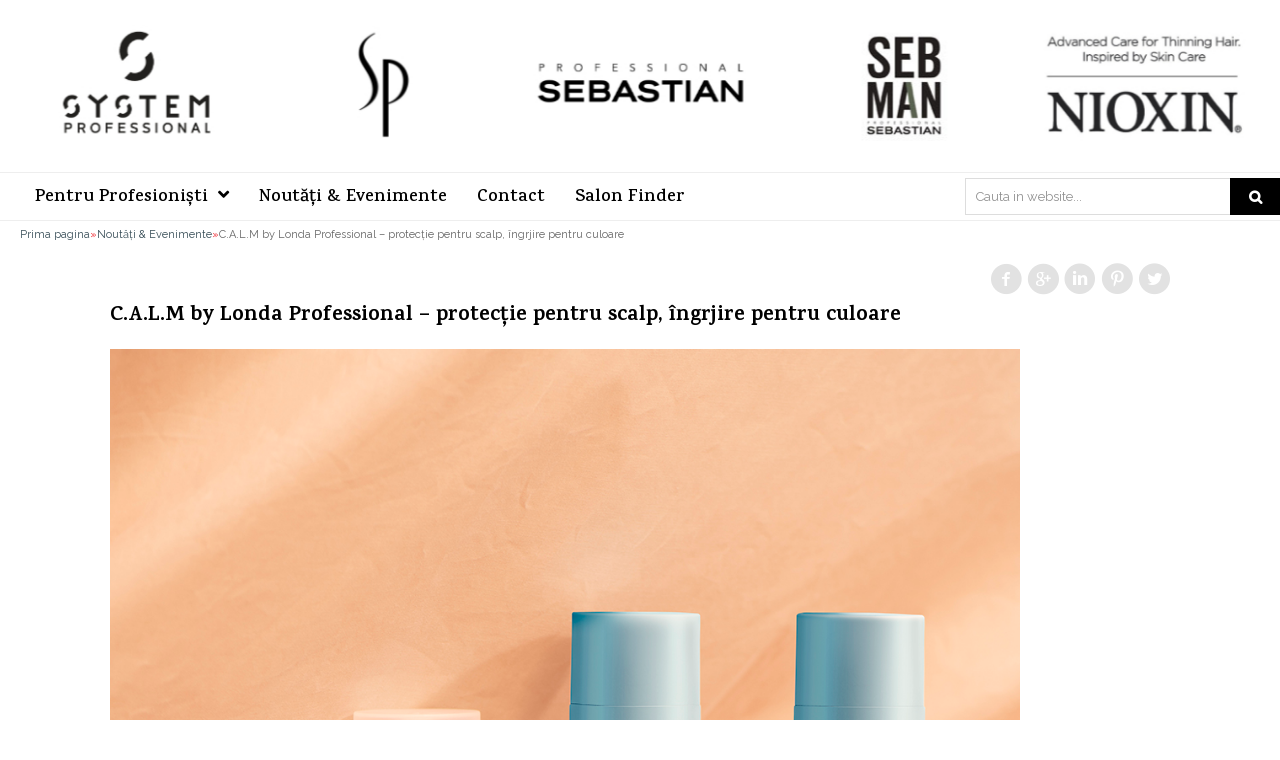

--- FILE ---
content_type: text/html; charset=UTF-8
request_url: https://www.professionalbrands.ro/c-a-l-m-by-londa-professional-protectie-pentru-scalp-ingrjire-pentru-culoare/
body_size: 14004
content:
<!DOCTYPE html>
<html lang="ro-RO">
<head >
<meta charset="UTF-8" />
<meta name="viewport" content="width=device-width, initial-scale=1" />
<meta name='robots' content='index, follow, max-image-preview:large, max-snippet:-1, max-video-preview:-1' />
<script id="cookieyes" type="text/javascript" src="https://cdn-cookieyes.com/client_data/ae19912b7b0b668746882e6d/script.js"></script>
	<!-- This site is optimized with the Yoast SEO plugin v16.7 - https://yoast.com/wordpress/plugins/seo/ -->
	<title>C.A.L.M by Londa Professional - protecție pentru scalp, îngrjire pentru culoare</title>
	<meta name="description" content="În această primăvară, Londa Professional mizează pe CALM și ECHILIBRU și lansează o colecție de produse uluitoare." />
	<link rel="canonical" href="https://www.professionalbrands.ro/c-a-l-m-by-londa-professional-protectie-pentru-scalp-ingrjire-pentru-culoare/" />
	<meta property="og:locale" content="ro_RO" />
	<meta property="og:type" content="article" />
	<meta property="og:title" content="C.A.L.M by Londa Professional - protecție pentru scalp, îngrjire pentru culoare" />
	<meta property="og:description" content="În această primăvară, Londa Professional mizează pe CALM și ECHILIBRU și lansează o colecție de produse uluitoare." />
	<meta property="og:url" content="https://www.professionalbrands.ro/c-a-l-m-by-londa-professional-protectie-pentru-scalp-ingrjire-pentru-culoare/" />
	<meta property="og:site_name" content="Professional Brands" />
	<meta property="article:published_time" content="2022-03-15T15:58:09+00:00" />
	<meta property="article:modified_time" content="2022-03-15T15:58:11+00:00" />
	<meta property="og:image" content="https://www.professionalbrands.ro/wp/wp-content/uploads/2022/03/Londa_Calm_Products.jpg" />
	<meta property="og:image:width" content="1080" />
	<meta property="og:image:height" content="1080" />
	<meta name="twitter:card" content="summary_large_image" />
	<meta name="twitter:label1" content="Scris de" />
	<meta name="twitter:data1" content="Diana Cotoros" />
	<meta name="twitter:label2" content="Timp estimat pentru citire" />
	<meta name="twitter:data2" content="3 minute" />
	<script type="application/ld+json" class="yoast-schema-graph">{"@context":"https://schema.org","@graph":[{"@type":"WebSite","@id":"https://www.professionalbrands.ro/#website","url":"https://www.professionalbrands.ro/","name":"Professional Brands","description":"Descoper\u0103 destina\u021bia de frumuse\u021be a saloanelor. Professional Brands M&amp;D ofer\u0103 produse profesionale pentru p\u0103r, unghii si cosmetice, idei si inspira\u021bie pentru profesionisti prin cea mai renumit\u0103 echip\u0103 de traineri.","potentialAction":[{"@type":"SearchAction","target":{"@type":"EntryPoint","urlTemplate":"https://www.professionalbrands.ro/?s={search_term_string}"},"query-input":"required name=search_term_string"}],"inLanguage":"ro-RO"},{"@type":"ImageObject","@id":"https://www.professionalbrands.ro/c-a-l-m-by-londa-professional-protectie-pentru-scalp-ingrjire-pentru-culoare/#primaryimage","inLanguage":"ro-RO","url":"https://www.professionalbrands.ro/wp/wp-content/uploads/2022/03/Londa_Calm_Products.jpg","contentUrl":"https://www.professionalbrands.ro/wp/wp-content/uploads/2022/03/Londa_Calm_Products.jpg","width":1080,"height":1080,"caption":"C.A.L.M by Londa Professional - protec\u021bie pentru scalp, \u00eengrjire pentru culoare"},{"@type":"WebPage","@id":"https://www.professionalbrands.ro/c-a-l-m-by-londa-professional-protectie-pentru-scalp-ingrjire-pentru-culoare/#webpage","url":"https://www.professionalbrands.ro/c-a-l-m-by-londa-professional-protectie-pentru-scalp-ingrjire-pentru-culoare/","name":"C.A.L.M by Londa Professional - protec\u021bie pentru scalp, \u00eengrjire pentru culoare","isPartOf":{"@id":"https://www.professionalbrands.ro/#website"},"primaryImageOfPage":{"@id":"https://www.professionalbrands.ro/c-a-l-m-by-londa-professional-protectie-pentru-scalp-ingrjire-pentru-culoare/#primaryimage"},"datePublished":"2022-03-15T15:58:09+00:00","dateModified":"2022-03-15T15:58:11+00:00","author":{"@id":"https://www.professionalbrands.ro/#/schema/person/3e4d289c58d9cb6e35d8ee17c37c5682"},"description":"\u00cen aceast\u0103 prim\u0103var\u0103, Londa Professional mizeaz\u0103 pe CALM \u0219i ECHILIBRU \u0219i lanseaz\u0103 o colec\u021bie de produse uluitoare.","breadcrumb":{"@id":"https://www.professionalbrands.ro/c-a-l-m-by-londa-professional-protectie-pentru-scalp-ingrjire-pentru-culoare/#breadcrumb"},"inLanguage":"ro-RO","potentialAction":[{"@type":"ReadAction","target":["https://www.professionalbrands.ro/c-a-l-m-by-londa-professional-protectie-pentru-scalp-ingrjire-pentru-culoare/"]}]},{"@type":"BreadcrumbList","@id":"https://www.professionalbrands.ro/c-a-l-m-by-londa-professional-protectie-pentru-scalp-ingrjire-pentru-culoare/#breadcrumb","itemListElement":[{"@type":"ListItem","position":1,"name":"Prima pagin\u0103","item":"https://www.professionalbrands.ro/"},{"@type":"ListItem","position":2,"name":"C.A.L.M by Londa Professional &#8211; protec\u021bie pentru scalp, \u00eengrjire pentru culoare"}]},{"@type":"Person","@id":"https://www.professionalbrands.ro/#/schema/person/3e4d289c58d9cb6e35d8ee17c37c5682","name":"Diana Cotoros","image":{"@type":"ImageObject","@id":"https://www.professionalbrands.ro/#personlogo","inLanguage":"ro-RO","url":"https://secure.gravatar.com/avatar/31af8122817256e87ffdf5c869ecabc1?s=96&d=mm&r=g","contentUrl":"https://secure.gravatar.com/avatar/31af8122817256e87ffdf5c869ecabc1?s=96&d=mm&r=g","caption":"Diana Cotoros"}}]}</script>
	<!-- / Yoast SEO plugin. -->


<link rel='dns-prefetch' href='//fonts.googleapis.com' />
<link rel='dns-prefetch' href='//stackpath.bootstrapcdn.com' />
<link rel='dns-prefetch' href='//s.w.org' />
<link href='https://fonts.gstatic.com' crossorigin rel='preconnect' />
<link rel="alternate" type="application/rss+xml" title="Professional Brands &raquo; Flux" href="https://www.professionalbrands.ro/feed/" />
<link rel="alternate" type="application/rss+xml" title="Professional Brands &raquo; Flux comentarii" href="https://www.professionalbrands.ro/comments/feed/" />
<link rel="alternate" type="application/rss+xml" title="Flux comentarii Professional Brands &raquo; C.A.L.M by Londa Professional &#8211; protecție pentru scalp, îngrjire pentru culoare" href="https://www.professionalbrands.ro/c-a-l-m-by-londa-professional-protectie-pentru-scalp-ingrjire-pentru-culoare/feed/" />
		<script type="text/javascript">
			window._wpemojiSettings = {"baseUrl":"https:\/\/s.w.org\/images\/core\/emoji\/13.0.1\/72x72\/","ext":".png","svgUrl":"https:\/\/s.w.org\/images\/core\/emoji\/13.0.1\/svg\/","svgExt":".svg","source":{"concatemoji":"https:\/\/www.professionalbrands.ro\/wp\/wp-includes\/js\/wp-emoji-release.min.js"}};
			!function(e,a,t){var n,r,o,i=a.createElement("canvas"),p=i.getContext&&i.getContext("2d");function s(e,t){var a=String.fromCharCode;p.clearRect(0,0,i.width,i.height),p.fillText(a.apply(this,e),0,0);e=i.toDataURL();return p.clearRect(0,0,i.width,i.height),p.fillText(a.apply(this,t),0,0),e===i.toDataURL()}function c(e){var t=a.createElement("script");t.src=e,t.defer=t.type="text/javascript",a.getElementsByTagName("head")[0].appendChild(t)}for(o=Array("flag","emoji"),t.supports={everything:!0,everythingExceptFlag:!0},r=0;r<o.length;r++)t.supports[o[r]]=function(e){if(!p||!p.fillText)return!1;switch(p.textBaseline="top",p.font="600 32px Arial",e){case"flag":return s([127987,65039,8205,9895,65039],[127987,65039,8203,9895,65039])?!1:!s([55356,56826,55356,56819],[55356,56826,8203,55356,56819])&&!s([55356,57332,56128,56423,56128,56418,56128,56421,56128,56430,56128,56423,56128,56447],[55356,57332,8203,56128,56423,8203,56128,56418,8203,56128,56421,8203,56128,56430,8203,56128,56423,8203,56128,56447]);case"emoji":return!s([55357,56424,8205,55356,57212],[55357,56424,8203,55356,57212])}return!1}(o[r]),t.supports.everything=t.supports.everything&&t.supports[o[r]],"flag"!==o[r]&&(t.supports.everythingExceptFlag=t.supports.everythingExceptFlag&&t.supports[o[r]]);t.supports.everythingExceptFlag=t.supports.everythingExceptFlag&&!t.supports.flag,t.DOMReady=!1,t.readyCallback=function(){t.DOMReady=!0},t.supports.everything||(n=function(){t.readyCallback()},a.addEventListener?(a.addEventListener("DOMContentLoaded",n,!1),e.addEventListener("load",n,!1)):(e.attachEvent("onload",n),a.attachEvent("onreadystatechange",function(){"complete"===a.readyState&&t.readyCallback()})),(n=t.source||{}).concatemoji?c(n.concatemoji):n.wpemoji&&n.twemoji&&(c(n.twemoji),c(n.wpemoji)))}(window,document,window._wpemojiSettings);
		</script>
		<style type="text/css">
img.wp-smiley,
img.emoji {
	display: inline !important;
	border: none !important;
	box-shadow: none !important;
	height: 1em !important;
	width: 1em !important;
	margin: 0 .07em !important;
	vertical-align: -0.1em !important;
	background: none !important;
	padding: 0 !important;
}
</style>
	<link data-optimized="1" rel='stylesheet' id='woocommerce_views-block-style-css-css'  href='https://www.professionalbrands.ro/wp/wp-content/litespeed/cssjs/a9549.css?12cfb' type='text/css' media='all' />
<link data-optimized="1" rel='stylesheet' id='toolset_bootstrap_4-css'  href='https://www.professionalbrands.ro/wp/wp-content/litespeed/cssjs/450e6.css?2eed3' type='text/css' media='screen' />
<link data-optimized="1" rel='stylesheet' id='genesis-sample-css'  href='https://www.professionalbrands.ro/wp/wp-content/litespeed/cssjs/a9281.css?04bfb' type='text/css' media='all' />
<link data-optimized="1" rel='stylesheet' id='wp-block-library-css'  href='https://www.professionalbrands.ro/wp/wp-content/litespeed/cssjs/d6ba3.css?92536' type='text/css' media='all' />
<link data-optimized="1" rel='stylesheet' id='wc-block-vendors-style-css'  href='https://www.professionalbrands.ro/wp/wp-content/litespeed/cssjs/ce94d.css?63dbb' type='text/css' media='all' />
<link data-optimized="1" rel='stylesheet' id='wc-block-style-css'  href='https://www.professionalbrands.ro/wp/wp-content/litespeed/cssjs/89ddc.css?c1a61' type='text/css' media='all' />
<link data-optimized="1" rel='stylesheet' id='mediaelement-css'  href='https://www.professionalbrands.ro/wp/wp-content/litespeed/cssjs/7c95f.css?e604f' type='text/css' media='all' />
<link data-optimized="1" rel='stylesheet' id='wp-mediaelement-css'  href='https://www.professionalbrands.ro/wp/wp-content/litespeed/cssjs/74ee0.css?0236d' type='text/css' media='all' />
<link data-optimized="1" rel='stylesheet' id='view_editor_gutenberg_frontend_assets-css'  href='https://www.professionalbrands.ro/wp/wp-content/litespeed/cssjs/4802e.css?e6648' type='text/css' media='all' />
<style id='view_editor_gutenberg_frontend_assets-inline-css' type='text/css'>
.wpv-sort-list-dropdown.wpv-sort-list-dropdown-style-default > span.wpv-sort-list,.wpv-sort-list-dropdown.wpv-sort-list-dropdown-style-default .wpv-sort-list-item {border-color: #cdcdcd;}.wpv-sort-list-dropdown.wpv-sort-list-dropdown-style-default .wpv-sort-list-item a {color: #444;background-color: #fff;}.wpv-sort-list-dropdown.wpv-sort-list-dropdown-style-default a:hover,.wpv-sort-list-dropdown.wpv-sort-list-dropdown-style-default a:focus {color: #000;background-color: #eee;}.wpv-sort-list-dropdown.wpv-sort-list-dropdown-style-default .wpv-sort-list-item.wpv-sort-list-current a {color: #000;background-color: #eee;}
.wpv-sort-list-dropdown.wpv-sort-list-dropdown-style-default > span.wpv-sort-list,.wpv-sort-list-dropdown.wpv-sort-list-dropdown-style-default .wpv-sort-list-item {border-color: #cdcdcd;}.wpv-sort-list-dropdown.wpv-sort-list-dropdown-style-default .wpv-sort-list-item a {color: #444;background-color: #fff;}.wpv-sort-list-dropdown.wpv-sort-list-dropdown-style-default a:hover,.wpv-sort-list-dropdown.wpv-sort-list-dropdown-style-default a:focus {color: #000;background-color: #eee;}.wpv-sort-list-dropdown.wpv-sort-list-dropdown-style-default .wpv-sort-list-item.wpv-sort-list-current a {color: #000;background-color: #eee;}.wpv-sort-list-dropdown.wpv-sort-list-dropdown-style-grey > span.wpv-sort-list,.wpv-sort-list-dropdown.wpv-sort-list-dropdown-style-grey .wpv-sort-list-item {border-color: #cdcdcd;}.wpv-sort-list-dropdown.wpv-sort-list-dropdown-style-grey .wpv-sort-list-item a {color: #444;background-color: #eeeeee;}.wpv-sort-list-dropdown.wpv-sort-list-dropdown-style-grey a:hover,.wpv-sort-list-dropdown.wpv-sort-list-dropdown-style-grey a:focus {color: #000;background-color: #e5e5e5;}.wpv-sort-list-dropdown.wpv-sort-list-dropdown-style-grey .wpv-sort-list-item.wpv-sort-list-current a {color: #000;background-color: #e5e5e5;}
.wpv-sort-list-dropdown.wpv-sort-list-dropdown-style-default > span.wpv-sort-list,.wpv-sort-list-dropdown.wpv-sort-list-dropdown-style-default .wpv-sort-list-item {border-color: #cdcdcd;}.wpv-sort-list-dropdown.wpv-sort-list-dropdown-style-default .wpv-sort-list-item a {color: #444;background-color: #fff;}.wpv-sort-list-dropdown.wpv-sort-list-dropdown-style-default a:hover,.wpv-sort-list-dropdown.wpv-sort-list-dropdown-style-default a:focus {color: #000;background-color: #eee;}.wpv-sort-list-dropdown.wpv-sort-list-dropdown-style-default .wpv-sort-list-item.wpv-sort-list-current a {color: #000;background-color: #eee;}.wpv-sort-list-dropdown.wpv-sort-list-dropdown-style-grey > span.wpv-sort-list,.wpv-sort-list-dropdown.wpv-sort-list-dropdown-style-grey .wpv-sort-list-item {border-color: #cdcdcd;}.wpv-sort-list-dropdown.wpv-sort-list-dropdown-style-grey .wpv-sort-list-item a {color: #444;background-color: #eeeeee;}.wpv-sort-list-dropdown.wpv-sort-list-dropdown-style-grey a:hover,.wpv-sort-list-dropdown.wpv-sort-list-dropdown-style-grey a:focus {color: #000;background-color: #e5e5e5;}.wpv-sort-list-dropdown.wpv-sort-list-dropdown-style-grey .wpv-sort-list-item.wpv-sort-list-current a {color: #000;background-color: #e5e5e5;}.wpv-sort-list-dropdown.wpv-sort-list-dropdown-style-blue > span.wpv-sort-list,.wpv-sort-list-dropdown.wpv-sort-list-dropdown-style-blue .wpv-sort-list-item {border-color: #0099cc;}.wpv-sort-list-dropdown.wpv-sort-list-dropdown-style-blue .wpv-sort-list-item a {color: #444;background-color: #cbddeb;}.wpv-sort-list-dropdown.wpv-sort-list-dropdown-style-blue a:hover,.wpv-sort-list-dropdown.wpv-sort-list-dropdown-style-blue a:focus {color: #000;background-color: #95bedd;}.wpv-sort-list-dropdown.wpv-sort-list-dropdown-style-blue .wpv-sort-list-item.wpv-sort-list-current a {color: #000;background-color: #95bedd;}
</style>
<link data-optimized="1" rel='stylesheet' id='2shark-public-css'  href='https://www.professionalbrands.ro/wp/wp-content/litespeed/cssjs/fbfd5.css?c84a9' type='text/css' media='all' />
<link data-optimized="1" rel='stylesheet' id='contact-form-7-css'  href='https://www.professionalbrands.ro/wp/wp-content/litespeed/cssjs/8175b.css?ddcc3' type='text/css' media='all' />
<link data-optimized="1" rel='stylesheet' id='trwca-style-css'  href='https://www.professionalbrands.ro/wp/wp-content/litespeed/cssjs/fc82b.css?c3017' type='text/css' media='all' />
<link data-optimized="1" rel='stylesheet' id='icon-font-css'  href='https://www.professionalbrands.ro/wp/wp-content/litespeed/cssjs/6e4f7.css?0e1a4' type='text/css' media='all' />
<link data-optimized="1" rel='stylesheet' id='woocommerce_prettyPhoto_css-css'  href='https://www.professionalbrands.ro/wp/wp-content/litespeed/cssjs/6bc70.css?709b8' type='text/css' media='all' />
<link data-optimized="1" rel='stylesheet' id='woocommerce_views_onsale_badge-css'  href='https://www.professionalbrands.ro/wp/wp-content/litespeed/cssjs/c092d.css?81be6' type='text/css' media='all' />
<link data-optimized="1" rel='stylesheet' id='woocommerce-layout-css'  href='https://www.professionalbrands.ro/wp/wp-content/litespeed/cssjs/59ab0.css?36c00' type='text/css' media='all' />
<link data-optimized="1" rel='stylesheet' id='woocommerce-smallscreen-css'  href='https://www.professionalbrands.ro/wp/wp-content/litespeed/cssjs/30259.css?e48af' type='text/css' media='only screen and (max-width: 860px)' />
<link data-optimized="1" rel='stylesheet' id='woocommerce-general-css'  href='https://www.professionalbrands.ro/wp/wp-content/litespeed/cssjs/eeb81.css?63091' type='text/css' media='all' />
<link data-optimized="1" rel='stylesheet' id='genesis-sample-woocommerce-styles-css'  href='https://www.professionalbrands.ro/wp/wp-content/litespeed/cssjs/7ee66.css?c54db' type='text/css' media='screen' />
<style id='woocommerce-inline-inline-css' type='text/css'>
.woocommerce form .form-row .required { visibility: visible; }
</style>
<link data-optimized="1" rel='stylesheet' id='ivory-search-styles-css'  href='https://www.professionalbrands.ro/wp/wp-content/litespeed/cssjs/78c96.css?71933' type='text/css' media='all' />
<link data-optimized="1" rel='stylesheet' id='font-awesome-5-css'  href='https://www.professionalbrands.ro/wp/wp-content/litespeed/cssjs/527f3.css?c783d' type='text/css' media='all' />
<link data-optimized="1" rel='stylesheet' id='jquery-magnificpopup-css'  href='https://www.professionalbrands.ro/wp/wp-content/litespeed/cssjs/61dea.css?01d13' type='text/css' media='all' />
<link data-optimized="1" rel='stylesheet' id='ultimate-icons-css'  href='https://www.professionalbrands.ro/wp/wp-content/litespeed/cssjs/b51c8.css?0861c' type='text/css' media='all' />
<link data-optimized="1" rel='stylesheet' id='fl-builder-layout-bundle-4fa427d8c94d83f92aef367ce7678e57-css'  href='https://www.professionalbrands.ro/wp/wp-content/litespeed/cssjs/73e21.css?3ed88' type='text/css' media='all' />
<link rel='stylesheet' id='genesis-sample-fonts-css'  href='//fonts.googleapis.com/css?family=Karma%3A500%2C700%7CRaleway%3A400%2C400i%2C700%2C700i&#038;subset=latin-ext&#038;ver=2.4' type='text/css' media='all' />
<link data-optimized="1" rel='stylesheet' id='dashicons-css'  href='https://www.professionalbrands.ro/wp/wp-content/litespeed/cssjs/de59a.css?57dd8' type='text/css' media='all' />
<link rel='stylesheet' id='bootstrap-css-css'  href='//stackpath.bootstrapcdn.com/bootstrap/4.1.0/css/bootstrap.min.css' type='text/css' media='all' />
<link data-optimized="1" rel='stylesheet' id='genesis-overrides-css-css'  href='https://www.professionalbrands.ro/wp/wp-content/litespeed/cssjs/205ca.css?6a673' type='text/css' media='screen' />
<link data-optimized="1" rel='stylesheet' id='clip-custom-style-css'  href='https://www.professionalbrands.ro/wp/wp-content/litespeed/cssjs/82525.css?84418' type='text/css' media='all' />
<link data-optimized="1" rel='stylesheet' id='photoswipe-css'  href='https://www.professionalbrands.ro/wp/wp-content/litespeed/cssjs/8ff4b.css?265b8' type='text/css' media='all' />
<link data-optimized="1" rel='stylesheet' id='photoswipe-default-skin-css'  href='https://www.professionalbrands.ro/wp/wp-content/litespeed/cssjs/50797.css?954f1' type='text/css' media='all' />
<link data-optimized="1" rel='stylesheet' id='pp-animate-css'  href='https://www.professionalbrands.ro/wp/wp-content/litespeed/cssjs/6dc56.css?47927' type='text/css' media='all' />
<link rel='stylesheet' id='fl-builder-google-fonts-e0d143ac9914fd49ef0476eb00af30cf-css'  href='//fonts.googleapis.com/css?family=Karma%3A600&#038;ver=5.7.14' type='text/css' media='all' />
<script data-optimized="1" type='text/javascript' src='https://www.professionalbrands.ro/wp/wp-content/litespeed/cssjs/aea4a.js?ad714' id='toolset-common-es-frontend-js'></script>
<script type='text/javascript' src='https://www.professionalbrands.ro/wp/wp-includes/js/jquery/jquery.min.js' id='jquery-core-js'></script>
<script data-optimized="1" type='text/javascript' src='https://www.professionalbrands.ro/wp/wp-content/litespeed/cssjs/c5a5a.js?00aba' id='jquery-migrate-js'></script>
<script data-optimized="1" type='text/javascript' src='https://www.professionalbrands.ro/wp/wp-content/litespeed/cssjs/61959.js?60cc0' id='trwca_script-js'></script>
<script data-optimized="1" type='text/javascript' src='https://www.professionalbrands.ro/wp/wp-content/litespeed/cssjs/1fc92.js?458c7' id='woocommerce_views_frontend_js-js'></script>
<script data-optimized="1" type='text/javascript' src='https://www.professionalbrands.ro/wp/wp-content/litespeed/cssjs/dcaa5.js?00bec' id='imagesloaded-js'></script>
<link rel="https://api.w.org/" href="https://www.professionalbrands.ro/wp-json/" /><link rel="alternate" type="application/json" href="https://www.professionalbrands.ro/wp-json/wp/v2/posts/19972" /><link rel="EditURI" type="application/rsd+xml" title="RSD" href="https://www.professionalbrands.ro/wp/xmlrpc.php?rsd" />
<link rel="wlwmanifest" type="application/wlwmanifest+xml" href="https://www.professionalbrands.ro/wp/wp-includes/wlwmanifest.xml" /> 
<meta name="generator" content="WordPress 5.7.14" />
<meta name="generator" content="WooCommerce 5.5.4" />
<link rel='shortlink' href='https://www.professionalbrands.ro/?p=19972' />
<link rel="alternate" type="application/json+oembed" href="https://www.professionalbrands.ro/wp-json/oembed/1.0/embed?url=https%3A%2F%2Fwww.professionalbrands.ro%2Fc-a-l-m-by-londa-professional-protectie-pentru-scalp-ingrjire-pentru-culoare%2F" />
<link rel="alternate" type="text/xml+oembed" href="https://www.professionalbrands.ro/wp-json/oembed/1.0/embed?url=https%3A%2F%2Fwww.professionalbrands.ro%2Fc-a-l-m-by-londa-professional-protectie-pentru-scalp-ingrjire-pentru-culoare%2F&#038;format=xml" />
		<script>
			var bb_powerpack = {
				ajaxurl: 'https://www.professionalbrands.ro/wp/wp-admin/admin-ajax.php'
			};
		</script>
		<script id='pixel-script-poptin' src='https://cdn.popt.in/pixel.js?id=63cc4542e8387' async='true'></script> <link rel="pingback" href="https://www.professionalbrands.ro/wp/xmlrpc.php" />
<!-- Google Tag Manager -->

<script>(function(w,d,s,l,i){w[l]=w[l]||[];w[l].push({'gtm.start':

new Date().getTime(),event:'gtm.js'});var f=d.getElementsByTagName(s)[0],

j=d.createElement(s),dl=l!='dataLayer'?'&l='+l:'';j.async=true;j.src=

'https://www.googletagmanager.com/gtm.js?id='+i+dl;f.parentNode.insertBefore(j,f);

})(window,document,'script','dataLayer','GTM-P4N8NP7');</script>

<!-- End Google Tag Manager -->	<noscript><style>.woocommerce-product-gallery{ opacity: 1 !important; }</style></noscript>
	 <script> window.addEventListener("load",function(){ var c={script:false,link:false}; function ls(s) { if(!['script','link'].includes(s)||c[s]){return;}c[s]=true; var d=document,f=d.getElementsByTagName(s)[0],j=d.createElement(s); if(s==='script'){j.async=true;j.src='https://www.professionalbrands.ro/wp/wp-content/plugins/wp-views/vendor/toolset/blocks/public/js/frontend.js?v=1.5.2';}else{ j.rel='stylesheet';j.href='https://www.professionalbrands.ro/wp/wp-content/plugins/wp-views/vendor/toolset/blocks/public/css/style.css?v=1.5.2';} f.parentNode.insertBefore(j, f); }; function ex(){ls('script');ls('link')} window.addEventListener("scroll", ex, {once: true}); if (('IntersectionObserver' in window) && ('IntersectionObserverEntry' in window) && ('intersectionRatio' in window.IntersectionObserverEntry.prototype)) { var i = 0, fb = document.querySelectorAll("[class^='tb-']"), o = new IntersectionObserver(es => { es.forEach(e => { o.unobserve(e.target); if (e.intersectionRatio > 0) { ex();o.disconnect();}else{ i++;if(fb.length>i){o.observe(fb[i])}} }) }); if (fb.length) { o.observe(fb[i]) } } }) </script>
	<noscript>
		<link rel="stylesheet" href="https://www.professionalbrands.ro/wp/wp-content/plugins/wp-views/vendor/toolset/blocks/public/css/style.css">
	</noscript><meta name="redi-version" content="1.2.6" /><link rel="icon" href="https://www.professionalbrands.ro/wp/wp-content/uploads/2018/09/cropped-professional-brands-logo-v2-patrat-v3-32x32.png" sizes="32x32" />
<link rel="icon" href="https://www.professionalbrands.ro/wp/wp-content/uploads/2018/09/cropped-professional-brands-logo-v2-patrat-v3-192x192.png" sizes="192x192" />
<link rel="apple-touch-icon" href="https://www.professionalbrands.ro/wp/wp-content/uploads/2018/09/cropped-professional-brands-logo-v2-patrat-v3-180x180.png" />
<meta name="msapplication-TileImage" content="https://www.professionalbrands.ro/wp/wp-content/uploads/2018/09/cropped-professional-brands-logo-v2-patrat-v3-270x270.png" />
</head>
<body class="post-template-default single single-post postid-19972 single-format-standard theme-genesis woocommerce-no-js genesis fl-theme-builder-header fl-theme-builder-footer fl-theme-builder-singular header-full-width nolayout genesis-breadcrumbs-visible woocommerce"><span id="map-tip"></span><div class="site-container"><ul class="genesis-skip-link"><li><a href="#genesis-content" class="screen-reader-shortcut"> Skip to main content</a></li><li><a href="#genesis-sidebar-primary" class="screen-reader-shortcut"> Skip to primary sidebar</a></li></ul><header class="fl-builder-content fl-builder-content-264 fl-builder-global-templates-locked" data-post-id="264" data-type="header" data-sticky="0" data-sticky-breakpoint="medium" data-shrink="0" data-overlay="0" data-overlay-bg="transparent" data-shrink-image-height="50px" itemscope="itemscope" itemtype="http://schema.org/WPHeader"><div class="fl-row fl-row-full-width fl-row-bg-color fl-node-594173f6034ee" data-node="594173f6034ee">
	<div class="fl-row-content-wrap">
		<div class="uabb-row-separator uabb-top-row-separator" >
</div>
						<div class="fl-row-content fl-row-fixed-width fl-node-content">
		
<div class="fl-col-group fl-node-594173f603568 fl-col-group-equal-height fl-col-group-align-center" data-node="594173f603568">
			<div class="fl-col fl-node-594173f6036ac fl-col-has-cols" data-node="594173f6036ac">
	<div class="fl-col-content fl-node-content">
	
<div class="fl-col-group fl-node-5a299cd5ddb53 fl-col-group-nested fl-col-group-equal-height fl-col-group-align-center" data-node="5a299cd5ddb53">
			<div class="fl-col fl-node-5a299cd5ddda5" data-node="5a299cd5ddda5">
	<div class="fl-col-content fl-node-content">
	<div class="fl-module fl-module-uabb-image-carousel fl-node-5a30318729df1 fl-visible-desktop" data-node="5a30318729df1">
	<div class="fl-module-content fl-node-content">
		
<div class="uabb-module-content uabb-image-carousel uabb-img-col-5 ">
																				<div class="uabb-image-carousel-item uabb-image-carousel-link">
		<div class="uabb-image-carousel-content">
																																												<a href="http://www.professionalbrands.ro/categorie-produs/10-coafor/0010-wella-professionals/" target="_self"  data-caption="">
			
																						
			<img class="uabb-gallery-img" 
																				src="https://www.professionalbrands.ro/wp/wp-content/uploads/2017/06/Wella.jpg" alt="" title="Wella"/>

																																											</a>
																									</div>
																					</div>
																					<div class="uabb-image-carousel-item uabb-image-carousel-link">
		<div class="uabb-image-carousel-content">
																																												<a href="http://www.professionalbrands.ro/categorie-produs/10-coafor/0020-londa/" target="_self"  data-caption="">
			
																						
			<img class="uabb-gallery-img" 
																				src="https://www.professionalbrands.ro/wp/wp-content/uploads/2017/06/Londa-2.jpg" alt="" title="Londa"/>

																																											</a>
																									</div>
																					</div>
																					<div class="uabb-image-carousel-item uabb-image-carousel-link">
		<div class="uabb-image-carousel-content">
																																												<a href="https://www.systemprofessional.com/ro-RO/home" target="_self"  data-caption="">
			
																						
			<img class="uabb-gallery-img" 
																				src="https://www.professionalbrands.ro/wp/wp-content/uploads/2017/06/System-Professional.jpg" alt="" title="System Professional"/>

																																											</a>
																									</div>
																					</div>
																					<div class="uabb-image-carousel-item uabb-image-carousel-link">
		<div class="uabb-image-carousel-content">
																																												<a href="http://www.professionalbrands.ro/categorie-produs/10-coafor/0040-sp/" target="_self"  data-caption="">
			
																						
			<img class="uabb-gallery-img" 
																				src="https://www.professionalbrands.ro/wp/wp-content/uploads/2017/06/SP-4.jpg" alt="" title="SP"/>

																																											</a>
																									</div>
																					</div>
																					<div class="uabb-image-carousel-item uabb-image-carousel-link">
		<div class="uabb-image-carousel-content">
																																												<a href="http://www.professionalbrands.ro/categorie-produs/10-coafor/0050-sebastian-professional/" target="_self"  data-caption="">
			
																						
			<img class="uabb-gallery-img" 
																				src="https://www.professionalbrands.ro/wp/wp-content/uploads/2017/06/SEBASTIAN-2.jpg" alt="" title="SEBASTIAN"/>

																																											</a>
																									</div>
																					</div>
																					<div class="uabb-image-carousel-item uabb-image-carousel-link">
		<div class="uabb-image-carousel-content">
																																												<a href="" target="_self"  data-caption="">
			
																						
			<img class="uabb-gallery-img" 
																				src="https://www.professionalbrands.ro/wp/wp-content/uploads/2017/06/JPG_HighRes-Seb-Man_Hamilton_Logo.jpg" alt="" title="JPG_HighRes-Seb-Man_Hamilton_Logo"/>

																																											</a>
																									</div>
																					</div>
																					<div class="uabb-image-carousel-item uabb-image-carousel-link">
		<div class="uabb-image-carousel-content">
																																												<a href="http://www.professionalbrands.ro/categorie-produs/10-coafor/0060-nioxin/" target="_self"  data-caption="">
			
																						
			<img class="uabb-gallery-img" 
																				src="https://www.professionalbrands.ro/wp/wp-content/uploads/2017/06/Nioxin.jpg" alt="" title="Nioxin"/>

																																											</a>
																									</div>
																					</div>
																					<div class="uabb-image-carousel-item uabb-image-carousel-link">
		<div class="uabb-image-carousel-content">
																																												<a href="http://www.professionalbrands.ro/categorie-produs/20-manichiura/0010-opi/" target="_self"  data-caption="">
			
																						
			<img class="uabb-gallery-img" 
																				src="https://www.professionalbrands.ro/wp/wp-content/uploads/2017/06/OPI-4.jpg" alt="" title="OPI"/>

																																											</a>
																									</div>
																					</div>
																					<div class="uabb-image-carousel-item uabb-image-carousel-link">
		<div class="uabb-image-carousel-content">
																																												<a href="http://www.professionalbrands.ro/categorie-produs/30-cosmetica/0030-rica/" target="_self"  data-caption="">
			
																						
			<img class="uabb-gallery-img" 
																				src="https://www.professionalbrands.ro/wp/wp-content/uploads/2017/06/Rica-3.jpg" alt="" title="Rica"/>

																																											</a>
																									</div>
																					</div>
																				</div>
	</div>
</div>
	</div>
</div>
	</div>
	</div>
</div>
	</div>
		</div>
	</div>
</div>
<div class="fl-row fl-row-full-width fl-row-bg-none fl-node-5ad42f4434ee9" data-node="5ad42f4434ee9">
	<div class="fl-row-content-wrap">
		<div class="uabb-row-separator uabb-top-row-separator" >
</div>
						<div class="fl-row-content fl-row-fixed-width fl-node-content">
		
<div class="fl-col-group fl-node-5ad42f44379bf" data-node="5ad42f44379bf">
			<div class="fl-col fl-node-5ad42f4437a95" data-node="5ad42f4437a95">
	<div class="fl-col-content fl-node-content">
	<div class="fl-module fl-module-uabb-image-carousel fl-node-5ad42e282d1a5 fl-visible-mobile" data-node="5ad42e282d1a5">
	<div class="fl-module-content fl-node-content">
		
<div class="uabb-module-content uabb-image-carousel uabb-img-col-5 ">
																				<div class="uabb-image-carousel-item uabb-image-carousel-link">
		<div class="uabb-image-carousel-content">
																																												<a href="http://www.professionalbrands.ro/categorie-produs/10-coafor/0010-wella-professionals/" target="_self"  data-caption="">
			
																						
			<img class="uabb-gallery-img" 
																				src="https://www.professionalbrands.ro/wp/wp-content/uploads/2017/06/Wella.jpg" alt="" title="Wella"/>

																																											</a>
																									</div>
																					</div>
																					<div class="uabb-image-carousel-item uabb-image-carousel-link">
		<div class="uabb-image-carousel-content">
																																												<a href="http://www.professionalbrands.ro/categorie-produs/10-coafor/0020-londa/" target="_self"  data-caption="">
			
																						
			<img class="uabb-gallery-img" 
																				src="https://www.professionalbrands.ro/wp/wp-content/uploads/2017/06/Londa-2.jpg" alt="" title="Londa"/>

																																											</a>
																									</div>
																					</div>
																					<div class="uabb-image-carousel-item uabb-image-carousel-link">
		<div class="uabb-image-carousel-content">
																																												<a href="https://www.systemprofessional.com/ro-RO/home" target="_self"  data-caption="">
			
																						
			<img class="uabb-gallery-img" 
																				src="https://www.professionalbrands.ro/wp/wp-content/uploads/2017/06/System-Professional.jpg" alt="" title="System Professional"/>

																																											</a>
																									</div>
																					</div>
																					<div class="uabb-image-carousel-item uabb-image-carousel-link">
		<div class="uabb-image-carousel-content">
																																												<a href="http://www.professionalbrands.ro/categorie-produs/10-coafor/0040-sp/" target="_self"  data-caption="">
			
																						
			<img class="uabb-gallery-img" 
																				src="https://www.professionalbrands.ro/wp/wp-content/uploads/2017/06/SP-4.jpg" alt="" title="SP"/>

																																											</a>
																									</div>
																					</div>
																					<div class="uabb-image-carousel-item uabb-image-carousel-link">
		<div class="uabb-image-carousel-content">
																																												<a href="http://www.professionalbrands.ro/categorie-produs/10-coafor/0050-sebastian-professional/" target="_self"  data-caption="">
			
																						
			<img class="uabb-gallery-img" 
																				src="https://www.professionalbrands.ro/wp/wp-content/uploads/2017/06/SEBASTIAN-2.jpg" alt="" title="SEBASTIAN"/>

																																											</a>
																									</div>
																					</div>
																					<div class="uabb-image-carousel-item uabb-image-carousel-link">
		<div class="uabb-image-carousel-content">
																																												<a href="" target="_self"  data-caption="">
			
																						
			<img class="uabb-gallery-img" 
																				src="https://www.professionalbrands.ro/wp/wp-content/uploads/2017/06/JPG_HighRes-Seb-Man_Hamilton_Logo.jpg" alt="" title="JPG_HighRes-Seb-Man_Hamilton_Logo"/>

																																											</a>
																									</div>
																					</div>
																					<div class="uabb-image-carousel-item uabb-image-carousel-link">
		<div class="uabb-image-carousel-content">
																																												<a href="http://www.professionalbrands.ro/categorie-produs/10-coafor/0060-nioxin/" target="_self"  data-caption="">
			
																						
			<img class="uabb-gallery-img" 
																				src="https://www.professionalbrands.ro/wp/wp-content/uploads/2017/06/Nioxin.jpg" alt="" title="Nioxin"/>

																																											</a>
																									</div>
																					</div>
																					<div class="uabb-image-carousel-item uabb-image-carousel-link">
		<div class="uabb-image-carousel-content">
																																												<a href="http://www.professionalbrands.ro/categorie-produs/20-manichiura/0010-opi/" target="_self"  data-caption="">
			
																						
			<img class="uabb-gallery-img" 
																				src="https://www.professionalbrands.ro/wp/wp-content/uploads/2017/06/OPI-4.jpg" alt="" title="OPI"/>

																																											</a>
																									</div>
																					</div>
																					<div class="uabb-image-carousel-item uabb-image-carousel-link">
		<div class="uabb-image-carousel-content">
																																												<a href="http://www.professionalbrands.ro/categorie-produs/30-cosmetica/0030-rica/" target="_self"  data-caption="">
			
																						
			<img class="uabb-gallery-img" 
																				src="https://www.professionalbrands.ro/wp/wp-content/uploads/2017/06/Rica-3.jpg" alt="" title="Rica"/>

																																											</a>
																									</div>
																					</div>
																				</div>
	</div>
</div>
	</div>
</div>
	</div>
		</div>
	</div>
</div>
<div class="fl-row fl-row-full-width fl-row-bg-none fl-node-5a0aed13513e8" data-node="5a0aed13513e8">
	<div class="fl-row-content-wrap">
		<div class="uabb-row-separator uabb-top-row-separator" >
</div>
						<div class="fl-row-content fl-row-fixed-width fl-node-content">
		
<div class="fl-col-group fl-node-5a0aed1353813" data-node="5a0aed1353813">
			<div class="fl-col fl-node-5a0aed135394b" data-node="5a0aed135394b">
	<div class="fl-col-content fl-node-content">
	<div class="fl-module fl-module-uabb-advanced-menu fl-node-5a0ae9c58c45b" data-node="5a0ae9c58c45b">
	<div class="fl-module-content fl-node-content">
			<div class="uabb-creative-menu
	 uabb-creative-menu-accordion-collapse	uabb-menu-default">
		<div class="uabb-creative-menu-mobile-toggle-container"><div class="uabb-creative-menu-mobile-toggle hamburger-label" tabindex="0"><div class="uabb-svg-container"><svg version="1.1" class="hamburger-menu" xmlns="https://www.w3.org/2000/svg" xmlns:xlink="https://www.w3.org/1999/xlink" viewBox="0 0 50 50">
<rect class="uabb-hamburger-menu-top" width="50" height="10"/>
<rect class="uabb-hamburger-menu-middle" y="20" width="50" height="10"/>
<rect class="uabb-hamburger-menu-bottom" y="40" width="50" height="10"/>
</svg>
</div><span class="uabb-creative-menu-mobile-toggle-label">MENIU</span></div></div>			<div class="uabb-clear"></div>
					<ul id="menu-meniu-principal" class="menu uabb-creative-menu-horizontal uabb-toggle-arrows"><li id="menu-item-2570" class="menu-item menu-item-type-post_type menu-item-object-page menu-item-has-children uabb-has-submenu uabb-creative-menu uabb-cm-style"><div class="uabb-has-submenu-container"><a href="https://www.professionalbrands.ro/pentru-profesionisti/"><span class="menu-item-text">Pentru Profesioniști<span class="uabb-menu-toggle"></span></span></a></div>
<ul class="sub-menu">
	<li id="menu-item-538" class="menu-item menu-item-type-post_type menu-item-object-page uabb-creative-menu uabb-cm-style"><a href="https://www.professionalbrands.ro/pentru-profesionisti/the-studio/"><span class="menu-item-text">The Studio</span></a></li>
	<li id="menu-item-24090" class="menu-item menu-item-type-post_type menu-item-object-page uabb-creative-menu uabb-cm-style"><a href="https://www.professionalbrands.ro/pentru-profesionisti/salon-academy/"><span class="menu-item-text">Salon Academy APP</span></a></li>
	<li id="menu-item-539" class="menu-item menu-item-type-taxonomy menu-item-object-category current-post-ancestor uabb-creative-menu uabb-cm-style"><a href="https://www.professionalbrands.ro/category/pentru-profesionisti/coafor/"><span class="menu-item-text">Coafor</span></a></li>
	<li id="menu-item-541" class="menu-item menu-item-type-taxonomy menu-item-object-category uabb-creative-menu uabb-cm-style"><a href="https://www.professionalbrands.ro/category/pentru-profesionisti/manichiura/"><span class="menu-item-text">Manichiură</span></a></li>
</ul>
</li>
<li id="menu-item-297" class="menu-item menu-item-type-taxonomy menu-item-object-category current-post-ancestor current-menu-parent current-post-parent uabb-creative-menu uabb-cm-style"><a href="https://www.professionalbrands.ro/category/noutati-evenimente/"><span class="menu-item-text">Noutăți &amp; Evenimente</span></a></li>
<li id="menu-item-89" class="menu-item menu-item-type-post_type menu-item-object-page uabb-creative-menu uabb-cm-style"><a href="https://www.professionalbrands.ro/contact/"><span class="menu-item-text">Contact</span></a></li>
<li id="menu-item-19177" class="menu-item menu-item-type-custom menu-item-object-custom uabb-creative-menu uabb-cm-style"><a href="https://salonfinder.professionalbrands.ro/"><span class="menu-item-text">Salon Finder</span></a></li>
</ul>	</div>

		</div>
</div>
	</div>
</div>
			<div class="fl-col fl-node-5bd03c2ad5665 fl-col-small" data-node="5bd03c2ad5665">
	<div class="fl-col-content fl-node-content">
	<div class="fl-module fl-module-rich-text fl-node-5bd088af79f9b" data-node="5bd088af79f9b">
	<div class="fl-module-content fl-node-content">
		<div class="fl-rich-text">
	<p><form class="search-form" method="get" action="https://www.professionalbrands.ro/" role="search"><label class="search-form-label screen-reader-text" for="searchform-1">Cauta in website...</label><input class="search-form-input" type="search" name="s" id="searchform-1" placeholder="Cauta in website..."><input class="search-form-submit" type="submit" value="&#xf002;"><meta content="https://www.professionalbrands.ro/?s={s}"><input type="hidden" name="id" value="11298" /></form></p>
</div>
	</div>
</div>
	</div>
</div>
	</div>
		</div>
	</div>
</div>
</header><div class="uabb-js-breakpoint" style="display: none;"></div><div class="breadcrumb"><span class="breadcrumb-link-wrap"><a class="breadcrumb-link" href="https://www.professionalbrands.ro/"><span class="breadcrumb-link-text-wrap">Prima pagina</span></a><meta ></span>  <span style="color:#ed1c24">»</span>  <span class="breadcrumb-link-wrap"><a class="breadcrumb-link" href="https://www.professionalbrands.ro/category/noutati-evenimente/"><span class="breadcrumb-link-text-wrap">Noutăți &amp; Evenimente</span></a><meta ></span>  <span style="color:#ed1c24">»</span>  C.A.L.M by Londa Professional &#8211; protecție pentru scalp, îngrjire pentru culoare</div><div class="site-inner"><div class="fl-builder-content fl-builder-content-1370 fl-builder-global-templates-locked" data-post-id="1370"><div class="fl-row fl-row-full-width fl-row-bg-none fl-node-5996fb14d138f" data-node="5996fb14d138f">
	<div class="fl-row-content-wrap">
		<div class="uabb-row-separator uabb-top-row-separator" >
</div>
						<div class="fl-row-content fl-row-fixed-width fl-node-content">
		
<div class="fl-col-group fl-node-5996fb14d8587 fl-col-group-responsive-reversed" data-node="5996fb14d8587">
			<div class="fl-col fl-node-5996fb14d8c19" data-node="5996fb14d8c19">
	<div class="fl-col-content fl-node-content">
	<div class="fl-module fl-module-uabb-social-share fl-node-5ba8ea42cf21b" data-node="5ba8ea42cf21b">
	<div class="fl-module-content fl-node-content">
		<div class="uabb-social-share-wrap uabb-social-share-horizontal uabb-ss uabb-ss-column-auto uabb-ss-column-medium- uabb-ss-column-responsive-">
<div class="uabb-social-share-link-wrap"><a class="uabb-social-share-link uabb-social-share-1" href="https://www.facebook.com/sharer.php?u=https%3A%2F%2Fwww.professionalbrands.ro%2Fc-a-l-m-by-londa-professional-protectie-pentru-scalp-ingrjire-pentru-culoare%2F" target="_blank" onclick="window.open(this.href,'social-share','left=20,top=20,width=500,height=500,toolbar=1,resizable=0');return false;"><div class="uabb-module-content uabb-imgicon-wrap">				<span class="uabb-icon-wrap">
			<span class="uabb-icon">
				<i class="ua-icon ua-icon-facebook-with-circle"></i>
			</span>
		</span>
	
		</div></a></div><div class="uabb-social-share-link-wrap"><a class="uabb-social-share-link uabb-social-share-2" href="" target="_blank" onclick="window.open(this.href,'social-share','left=20,top=20,width=500,height=500,toolbar=1,resizable=0');return false;"><div class="uabb-module-content uabb-imgicon-wrap">				<span class="uabb-icon-wrap">
			<span class="uabb-icon">
				<i class="ua-icon ua-icon-google-with-circle"></i>
			</span>
		</span>
	
		</div></a></div><div class="uabb-social-share-link-wrap"><a class="uabb-social-share-link uabb-social-share-3" href="https://www.linkedin.com/shareArticle?url=https%3A%2F%2Fwww.professionalbrands.ro%2Fc-a-l-m-by-londa-professional-protectie-pentru-scalp-ingrjire-pentru-culoare%2F" target="_blank" onclick="window.open(this.href,'social-share','left=20,top=20,width=500,height=500,toolbar=1,resizable=0');return false;"><div class="uabb-module-content uabb-imgicon-wrap">				<span class="uabb-icon-wrap">
			<span class="uabb-icon">
				<i class="ua-icon ua-icon-linkedin-with-circle"></i>
			</span>
		</span>
	
		</div></a></div><div class="uabb-social-share-link-wrap"><a class="uabb-social-share-link uabb-social-share-4" href="https://www.pinterest.com/pin/create/link/?url=https%3A%2F%2Fwww.professionalbrands.ro%2Fc-a-l-m-by-londa-professional-protectie-pentru-scalp-ingrjire-pentru-culoare%2F&#038;media=https://www.professionalbrands.ro/wp/wp-content/uploads/2022/03/Londa_Calm_Products.jpg" target="_blank" onclick="window.open(this.href,'social-share','left=20,top=20,width=500,height=500,toolbar=1,resizable=0');return false;"><div class="uabb-module-content uabb-imgicon-wrap">				<span class="uabb-icon-wrap">
			<span class="uabb-icon">
				<i class="ua-icon ua-icon-pinterest-with-circle"></i>
			</span>
		</span>
	
		</div></a></div><div class="uabb-social-share-link-wrap"><a class="uabb-social-share-link uabb-social-share-5" href="https://twitter.com/share?url=https%3A%2F%2Fwww.professionalbrands.ro%2Fc-a-l-m-by-londa-professional-protectie-pentru-scalp-ingrjire-pentru-culoare%2F" target="_blank" onclick="window.open(this.href,'social-share','left=20,top=20,width=500,height=500,toolbar=1,resizable=0');return false;"><div class="uabb-module-content uabb-imgicon-wrap">				<span class="uabb-icon-wrap">
			<span class="uabb-icon">
				<i class="ua-icon ua-icon-twitter-with-circle"></i>
			</span>
		</span>
	
		</div></a></div></div>

	</div>
</div>
<div class="fl-module fl-module-heading fl-node-5996fbd997eeb" data-node="5996fbd997eeb">
	<div class="fl-module-content fl-node-content">
		<h1 class="fl-heading">
		<span class="fl-heading-text">C.A.L.M by Londa Professional &#8211; protecție pentru scalp, îngrjire pentru culoare</span>
	</h1>
	</div>
</div>
<div class="fl-module fl-module-fl-post-content fl-node-5996faf32ca5f" data-node="5996faf32ca5f">
	<div class="fl-module-content fl-node-content">
		
<figure class="wp-block-image size-large is-resized"><img loading="lazy" src="https://www.professionalbrands.ro/wp/wp-content/uploads/2022/03/Londa_Calm_Products.jpg" alt="C.A.L.M by Londa Professional - protecție pentru scalp, îngrjire pentru culoare" class="wp-image-19973" width="910" height="910" srcset="https://www.professionalbrands.ro/wp/wp-content/uploads/2022/03/Londa_Calm_Products.jpg 1080w, https://www.professionalbrands.ro/wp/wp-content/uploads/2022/03/Londa_Calm_Products-300x300.jpg 300w, https://www.professionalbrands.ro/wp/wp-content/uploads/2022/03/Londa_Calm_Products-150x150.jpg 150w, https://www.professionalbrands.ro/wp/wp-content/uploads/2022/03/Londa_Calm_Products-768x768.jpg 768w, https://www.professionalbrands.ro/wp/wp-content/uploads/2022/03/Londa_Calm_Products-655x655.jpg 655w, https://www.professionalbrands.ro/wp/wp-content/uploads/2022/03/Londa_Calm_Products-100x100.jpg 100w" sizes="(max-width: 910px) 100vw, 910px" /><figcaption>C.A.L.M by Londa Professional &#8211; protecție pentru scalp, îngrjire pentru culoare</figcaption></figure>







<p><strong><span class="has-inline-color has-vivid-red-color">În această primăvară, Londa Professional mizează pe CALM și ECHILIBRU și lansează o colecție de produse uluitoare.</span></strong></p>



<p><strong>C.A.L.M </strong>reprezintă cea mai nouă și inovatoare linie de produse dedicate protejării scalpului, atât în timpul serviciilor de colorare, cât și după încheierea acestui proces.</p>



<h2><strong><span class="has-inline-color has-vivid-red-color">C.A.L.M by Londa Professional &#8211; protecție pentru scalp, îngrjire pentru culoare</span></strong></h2>



<p><strong>C.A.L.M </strong>vine în întâmpinarea nevoii femeilor de azi. De ce? Deoarece, azi, peste 40% dintre consumatorii preocupați de sănătatea scalpului spun că își simt scalpul afectat în timpul serviciilor de colorare sau decolorare. Ceea ce e perfect just. Știm deja că, drumul către un păr sănătos înseamnă un scalp sănătos, un scalp echilibrat, iar <strong>Londa</strong> <strong>CALM </strong>vine să răspundă acestei așteptări și nevoi.</p>



<p><strong>C.A.L.M, </strong>noua gamă de produse inovatoare lansată de Londa Professional oferă protecție scalpului în timpul serviciilor de colorare, dar și după. Aceasta integrează o serie de ingrediente blânde care ajută la stabilirea unui pH prietenos cu scalpul, nu conține siliconi și nici ingrediente derivate din animale.  Substanța vedetă conținută de <strong>Londa CALM </strong>este uleiul de marula. Atuurile lui sunt nenumărate<strong>: </strong>deosebit de bogat în antioxidanți, uleiul de marula este folosit în industria de beauty în tratamentele anti-aging și în cele echilibrante. Uleiul de marula are proprietăți de regenerare, calmează inflamația scalpului, reduce roseața pielii și ajută la îngrijirea părului deteriorat.</p>



<figure class="wp-block-image size-large is-resized"><img loading="lazy" src="https://www.professionalbrands.ro/wp/wp-content/uploads/2022/03/Londa_Calm_BeautyScalp-Primer.jpg" alt="" class="wp-image-19974" width="959" height="959" srcset="https://www.professionalbrands.ro/wp/wp-content/uploads/2022/03/Londa_Calm_BeautyScalp-Primer.jpg 1080w, https://www.professionalbrands.ro/wp/wp-content/uploads/2022/03/Londa_Calm_BeautyScalp-Primer-300x300.jpg 300w, https://www.professionalbrands.ro/wp/wp-content/uploads/2022/03/Londa_Calm_BeautyScalp-Primer-150x150.jpg 150w, https://www.professionalbrands.ro/wp/wp-content/uploads/2022/03/Londa_Calm_BeautyScalp-Primer-768x768.jpg 768w, https://www.professionalbrands.ro/wp/wp-content/uploads/2022/03/Londa_Calm_BeautyScalp-Primer-655x655.jpg 655w, https://www.professionalbrands.ro/wp/wp-content/uploads/2022/03/Londa_Calm_BeautyScalp-Primer-100x100.jpg 100w" sizes="(max-width: 959px) 100vw, 959px" /><figcaption>Scalp Color Primer &#8211; noul erou CALM by Londa Professional</figcaption></figure>







<h2><strong><span class="has-inline-color has-vivid-red-color">C.A.L.M by Londa Professional are un nou erou</span></strong></h2>



<p><strong>C.A.L.M Color Primer</strong> este produsul EROU al noii game <strong>CALM</strong>. Iată cum acționează noul Scalp Color Primer: el formează un strat protector pe scalpul sensibil și permite aplicarea culorii în mod obișnuit. Acesta a fost conceput astfel încât să nu modifice rezultatul de culoare.</p>



<p><strong>C.A.L.M Shampoo</strong> calmează instantaneu scalpul sensibil, curăță delicat scalpul uscat și sensibil. Acest șampon poate fi folosit atât după serviciile de colorare și decolorare, cât și în mod current, în salon sau acasă. Beneficiul său major? Protejează culoarea părului împotriva mătuirii și estompării.</p>



<p><strong>C.A.L.M Conditioner </strong>are o acțiune duală. El calmează instantaneu scalpul sensibil, dar, deopotrivă, acesta îngrijește părul vopsit și scalpul sensibil. E de la sine înțeles că acest nou balsam protejează împotriva estompării culorii și ajută părul să devină mai hidratat, mai moale și mai ușor de pieptănat.</p>



<p><strong>C.A.L.M Serum </strong>calmează scalpul sensibil încă de la prima aplicare, ajută la echilibrarea pH-ului în mod natural, este ideal după tratamente chimice, conține ulei de marula, panthenol și betaină.</p>



<h2><span class="has-inline-color has-vivid-red-color"><strong>C.A.L.M by Londa Professional. </strong>Preturi recomandate:</span></h2>



<ul><li>A.L.M Color Primer = 79 lei</li><li>A.L.M Shampoo = 43 lei</li><li>A.L.M Conditioner = 53 lei</li><li>A.L.M Serum = 90 lei</li></ul>


	</div>
</div>
	</div>
</div>
	</div>
		</div>
	</div>
</div>
</div><div class="uabb-js-breakpoint" style="display: none;"></div>	  					<script>
	  						if ( undefined !== window.jQuery ) {
	  							(function($) {
	  								// Look for WCB Blocks.
	  								var WCBBlocks = $('[class*="wp-block-woocommerce-views"]');

	  								if( WCBBlocks.length === 0 ) {
	  									// Remove woocommerce class from body when no WCB block is used.
										// This is required because $we_have_executed_shortcode will be false
										// when the Views Cache is active.
										$("body").removeClass("woocommerce");
									}
	  							})(jQuery);
	  						}
	  					</script>

	  			</div><footer class="fl-builder-content fl-builder-content-271 fl-builder-global-templates-locked" data-post-id="271" data-type="footer" itemscope="itemscope" itemtype="http://schema.org/WPFooter"><div class="fl-row fl-row-full-width fl-row-bg-color fl-node-5a785e72694e8" data-node="5a785e72694e8">
	<div class="fl-row-content-wrap">
		<div class="uabb-row-separator uabb-top-row-separator" >
</div>
						<div class="fl-row-content fl-row-fixed-width fl-node-content">
		
<div class="fl-col-group fl-node-5c9dd4de7f075" data-node="5c9dd4de7f075">
			<div class="fl-col fl-node-5c9dd4de7f1e4" data-node="5c9dd4de7f1e4">
	<div class="fl-col-content fl-node-content">
	<div class="fl-module fl-module-heading fl-node-5ca8d2f881f57" data-node="5ca8d2f881f57">
	<div class="fl-module-content fl-node-content">
		<h2 class="fl-heading">
		<span class="fl-heading-text">Fii la curent cu noutățile în beauty!</span>
	</h2>
	</div>
</div>
<div class="fl-module fl-module-pp-smart-button fl-node-5c9dd65cbfd46" data-node="5c9dd65cbfd46">
	<div class="fl-module-content fl-node-content">
		<div class="pp-button-wrap pp-button-width-auto pp-button-has-icon">
	<a href="http://eepurl.com/c-PRwX" target="_blank" class="pp-button" role="button" rel="noopener" aria-label="Abonează-te la newsletter!">
				<i class="pp-button-icon pp-button-icon-before ua-icon ua-icon-rocket"></i>
				<span class="pp-button-text">Abonează-te la newsletter!</span>
			</a>
</div>
	</div>
</div>
	</div>
</div>
	</div>
		</div>
	</div>
</div>
<div class="fl-row fl-row-full-width fl-row-bg-color fl-node-59417679bd567" data-node="59417679bd567">
	<div class="fl-row-content-wrap">
		<div class="uabb-row-separator uabb-top-row-separator" >
</div>
						<div class="fl-row-content fl-row-fixed-width fl-node-content">
		
<div class="fl-col-group fl-node-59417679bd5ee" data-node="59417679bd5ee">
			<div class="fl-col fl-node-59417679bd72d fl-col-small" data-node="59417679bd72d">
	<div class="fl-col-content fl-node-content">
	<div class="fl-module fl-module-uabb-advanced-menu fl-node-5a04cf4b9784a" data-node="5a04cf4b9784a">
	<div class="fl-module-content fl-node-content">
			<div class="uabb-creative-menu
	 uabb-creative-menu-accordion-collapse	uabb-menu-default">
					<div class="uabb-clear"></div>
					<ul id="menu-footer-informatii-obligatorii" class="menu uabb-creative-menu-expanded uabb-toggle-arrows"><li id="menu-item-24074" class="menu-item menu-item-type-post_type menu-item-object-page uabb-creative-menu uabb-cm-style"><a href="https://www.professionalbrands.ro/pentru-profesionisti/salon-academy/"><span class="menu-item-text">Salon Academy</span></a></li>
<li id="menu-item-18854" class="menu-item menu-item-type-post_type menu-item-object-post uabb-creative-menu uabb-cm-style"><a target="_blank"rel="noopener" href="https://www.professionalbrands.ro/proiect-de-fuziune-prin-absorbtie-interbrands-md-si-professional-brands-md/"><span class="menu-item-text">Proiect de fuziune</span></a></li>
<li id="menu-item-2564" class="menu-item menu-item-type-post_type menu-item-object-page uabb-creative-menu uabb-cm-style"><a href="https://www.professionalbrands.ro/date-cu-caracter-personal/"><span class="menu-item-text">Confidentialitatea și Protecția Datelor</span></a></li>
<li id="menu-item-12186" class="menu-item menu-item-type-post_type menu-item-object-page menu-item-privacy-policy uabb-creative-menu uabb-cm-style"><a href="https://www.professionalbrands.ro/termeni-si-conditii-de-folosire-a-site-ului/"><span class="menu-item-text">Termeni și condiții</span></a></li>
<li id="menu-item-2565" class="menu-item menu-item-type-post_type menu-item-object-page uabb-creative-menu uabb-cm-style"><a href="https://www.professionalbrands.ro/despre-cookies/"><span class="menu-item-text">Despre Cookies</span></a></li>
</ul>	</div>

		</div>
</div>
	</div>
</div>
			<div class="fl-col fl-node-594224f41ed64 fl-col-small" data-node="594224f41ed64">
	<div class="fl-col-content fl-node-content">
	<div class="fl-module fl-module-html fl-node-5ba8f2d27feeb" data-node="5ba8f2d27feeb">
	<div class="fl-module-content fl-node-content">
		<div class="fl-html">
	<div class="social-footer-list">
    <h3>Wella</h3>
    <ul>
        <li><a href="https://www.facebook.com/ProfessionalBrands.WellaProfessionals/?fref=ts" target="_blank"><i class="ua-icon ua-icon-facebook22" aria-hidden="true"></i></a></li>
        <li><a href="https://www.instagram.com/wellahair_ro/" target="_blank"><i class="ua-icon ua-icon-instagram" aria-hidden="true"></i></a></li>
    </ul>
</div></div>
	</div>
</div>
	</div>
</div>
			<div class="fl-col fl-node-594224f06802e fl-col-small mobile-left-center" data-node="594224f06802e">
	<div class="fl-col-content fl-node-content">
	<div class="fl-module fl-module-html fl-node-5ba8f65863518" data-node="5ba8f65863518">
	<div class="fl-module-content fl-node-content">
		<div class="fl-html">
	<div class="social-footer-list">
    <h3>Londa</h3>
    <ul>
        <li><a href="https://www.facebook.com/LondaProfessionalRomania/?fref=ts" target="_blank"><i class="ua-icon ua-icon-facebook22" aria-hidden="true"></i></a></li>
        <li><a href="https://www.instagram.com/londaprofessional_ro/" target="_blank"><i class="ua-icon ua-icon-instagram" aria-hidden="true"></i></a></li>
    </ul>
</div></div>
	</div>
</div>
	</div>
</div>
			<div class="fl-col fl-node-594224ebc21f4 fl-col-small" data-node="594224ebc21f4">
	<div class="fl-col-content fl-node-content">
	<div class="fl-module fl-module-html fl-node-5ba8f6c776040" data-node="5ba8f6c776040">
	<div class="fl-module-content fl-node-content">
		<div class="fl-html">
	<div class="social-footer-list">
    <h3>OPI</h3>
    <ul>
        <li><a href="https://www.facebook.com/OPIRomaniaOfficial/" target="_blank"><i class="ua-icon ua-icon-facebook22" aria-hidden="true"></i></a></li>
        <li><a href="https://www.instagram.com/opi_romania/" target="_blank"><i class="ua-icon ua-icon-instagram" aria-hidden="true"></i></a></li>
    </ul>
</div></div>
	</div>
</div>
	</div>
</div>
			<div class="fl-col fl-node-594224e247fac fl-col-small" data-node="594224e247fac">
	<div class="fl-col-content fl-node-content">
	<div class="fl-module fl-module-html fl-node-5ba8f6958f3ae" data-node="5ba8f6958f3ae">
	<div class="fl-module-content fl-node-content">
		<div class="fl-html">
	<div class="social-footer-list">
    <h3>Nioxin</h3>
    <ul>
        <li><a href="https://www.facebook.com/NioxinRomania/?fref=ts" target="_blank"><i class="ua-icon ua-icon-facebook22" aria-hidden="true"></i></a></li>
        <li><a href="https://www.instagram.com/nioxin/" target="_blank"><i class="ua-icon ua-icon-instagram" aria-hidden="true"></i></a></li>
    </ul>
</div></div>
	</div>
</div>
	</div>
</div>
			<div class="fl-col fl-node-594224e7423e0 fl-col-small" data-node="594224e7423e0">
	<div class="fl-col-content fl-node-content">
	<div class="fl-module fl-module-html fl-node-5ba8f6a494952" data-node="5ba8f6a494952">
	<div class="fl-module-content fl-node-content">
		<div class="fl-html">
	<div class="social-footer-list">
    <h3>Sebastian</h3>
    <ul>
        <li><a href="https://www.facebook.com/SebastianProfessionalRomania/?fref=ts" target="_blank"><i class="ua-icon ua-icon-facebook22" aria-hidden="true"></i></a></li>
        <li><a href="https://www.instagram.com/sebastianpro_official/" target="_blank"><i class="ua-icon ua-icon-instagram" aria-hidden="true"></i></a></li>
    </ul>
</div></div>
	</div>
</div>
	</div>
</div>
	</div>
		</div>
	</div>
</div>
<div class="fl-row fl-row-full-width fl-row-bg-color fl-node-59417679bd32e" data-node="59417679bd32e">
	<div class="fl-row-content-wrap">
		<div class="uabb-row-separator uabb-top-row-separator" >
</div>
						<div class="fl-row-content fl-row-fixed-width fl-node-content">
		
<div class="fl-col-group fl-node-59417679bd3aa" data-node="59417679bd3aa">
			<div class="fl-col fl-node-59417679bd43f fl-col-small" data-node="59417679bd43f">
	<div class="fl-col-content fl-node-content">
	<div class="fl-module fl-module-rich-text fl-node-59417679bd4d3 mobile-left-center" data-node="59417679bd4d3">
	<div class="fl-module-content fl-node-content">
		<div class="fl-rich-text">
	<p><small>&#x000A9;&nbsp;2000&#x02013;2026 Professional Brands. Toate drepturile rezervate.</small></p>
</div>
	</div>
</div>
	</div>
</div>
			<div class="fl-col fl-node-594176dfa344a fl-col-small" data-node="594176dfa344a">
	<div class="fl-col-content fl-node-content">
	<div class="fl-module fl-module-rich-text fl-node-594176d9a7d5e mobile-right-center" data-node="594176d9a7d5e">
	<div class="fl-module-content fl-node-content">
		<div class="fl-rich-text">
	<p><small>developed by <a href="http://2shark.ro">tooShark</a></small></p>
</div>
	</div>
</div>
	</div>
</div>
	</div>
		</div>
	</div>
</div>
</footer><div class="uabb-js-breakpoint" style="display: none;"></div></div><!-- Google Tag Manager (noscript) -->

<noscript><iframe src="https://www.googletagmanager.com/ns.html?id=GTM-P4N8NP7"

height="0" width="0" style="display:none;visibility:hidden"></iframe></noscript>

<!-- End Google Tag Manager (noscript) --><script>
document.addEventListener( 'wpcf7mailsent', function( event ) {
       location = 'https://www.professionalbrands.ro/multumim-pentru-mesaj/';
}, false );
</script>

<div class="pswp" tabindex="-1" role="dialog" aria-hidden="true">
	<div class="pswp__bg"></div>
	<div class="pswp__scroll-wrap">
		<div class="pswp__container">
			<div class="pswp__item"></div>
			<div class="pswp__item"></div>
			<div class="pswp__item"></div>
		</div>
		<div class="pswp__ui pswp__ui--hidden">
			<div class="pswp__top-bar">
				<div class="pswp__counter"></div>
				<button class="pswp__button pswp__button--close" aria-label="Închide (Esc)"></button>
				<button class="pswp__button pswp__button--share" aria-label="Partajează"></button>
				<button class="pswp__button pswp__button--fs" aria-label="Comută la ecran complet"></button>
				<button class="pswp__button pswp__button--zoom" aria-label="Mărește/micșorează"></button>
				<div class="pswp__preloader">
					<div class="pswp__preloader__icn">
						<div class="pswp__preloader__cut">
							<div class="pswp__preloader__donut"></div>
						</div>
					</div>
				</div>
			</div>
			<div class="pswp__share-modal pswp__share-modal--hidden pswp__single-tap">
				<div class="pswp__share-tooltip"></div>
			</div>
			<button class="pswp__button pswp__button--arrow--left" aria-label="Anterior (săgeată stânga)"></button>
			<button class="pswp__button pswp__button--arrow--right" aria-label="Următor (săgeată dreapta)"></button>
			<div class="pswp__caption">
				<div class="pswp__caption__center"></div>
			</div>
		</div>
	</div>
</div>
	<script type="text/javascript">
		(function () {
			var c = document.body.className;
			c = c.replace(/woocommerce-no-js/, 'woocommerce-js');
			document.body.className = c;
		})();
	</script>
	<script data-optimized="1" type='text/javascript' src='https://www.professionalbrands.ro/wp/wp-content/litespeed/cssjs/dc418.js?e5fbd' id='toolset_bootstrap_4-js'></script>
<script data-optimized="1" type='text/javascript' src='https://www.professionalbrands.ro/wp/wp-content/litespeed/cssjs/04eda.js?b3f52' id='wp-polyfill-js'></script>
<script type='text/javascript' id='wp-polyfill-js-after'>
( 'fetch' in window ) || document.write( '<script src="https://www.professionalbrands.ro/wp/wp-includes/js/dist/vendor/wp-polyfill-fetch.min.js"></scr' + 'ipt>' );( document.contains ) || document.write( '<script src="https://www.professionalbrands.ro/wp/wp-includes/js/dist/vendor/wp-polyfill-node-contains.min.js"></scr' + 'ipt>' );( window.DOMRect ) || document.write( '<script src="https://www.professionalbrands.ro/wp/wp-includes/js/dist/vendor/wp-polyfill-dom-rect.min.js"></scr' + 'ipt>' );( window.URL && window.URL.prototype && window.URLSearchParams ) || document.write( '<script src="https://www.professionalbrands.ro/wp/wp-includes/js/dist/vendor/wp-polyfill-url.min.js"></scr' + 'ipt>' );( window.FormData && window.FormData.prototype.keys ) || document.write( '<script src="https://www.professionalbrands.ro/wp/wp-includes/js/dist/vendor/wp-polyfill-formdata.min.js"></scr' + 'ipt>' );( Element.prototype.matches && Element.prototype.closest ) || document.write( '<script src="https://www.professionalbrands.ro/wp/wp-includes/js/dist/vendor/wp-polyfill-element-closest.min.js"></scr' + 'ipt>' );( 'objectFit' in document.documentElement.style ) || document.write( '<script src="https://www.professionalbrands.ro/wp/wp-includes/js/dist/vendor/wp-polyfill-object-fit.min.js"></scr' + 'ipt>' );
</script>
<script type='text/javascript' id='contact-form-7-js-extra'>
/* <![CDATA[ */
var wpcf7 = {"api":{"root":"https:\/\/www.professionalbrands.ro\/wp-json\/","namespace":"contact-form-7\/v1"},"cached":"1"};
/* ]]> */
</script>
<script data-optimized="1" type='text/javascript' src='https://www.professionalbrands.ro/wp/wp-content/litespeed/cssjs/54c1b.js?ece02' id='contact-form-7-js'></script>
<script data-optimized="1" type='text/javascript' src='https://www.professionalbrands.ro/wp/wp-content/litespeed/cssjs/4c050.js?a3f60' id='hoverIntent-js'></script>
<script data-optimized="1" type='text/javascript' src='https://www.professionalbrands.ro/wp/wp-content/litespeed/cssjs/ec7a1.js?1f418' id='prettyPhoto-js'></script>
<script data-optimized="1" type='text/javascript' src='https://www.professionalbrands.ro/wp/wp-content/litespeed/cssjs/7bebf.js?6f20c' id='prettyPhoto-init-js'></script>
<script data-optimized="1" type='text/javascript' src='https://www.professionalbrands.ro/wp/wp-content/litespeed/cssjs/35485.js?218dd' id='jquery-blockui-js'></script>
<script type='text/javascript' id='wc-add-to-cart-js-extra'>
/* <![CDATA[ */
var wc_add_to_cart_params = {"ajax_url":"\/wp\/wp-admin\/admin-ajax.php","wc_ajax_url":"\/?wc-ajax=%%endpoint%%","i18n_view_cart":"Vezi co\u0219ul","cart_url":"https:\/\/www.professionalbrands.ro\/cart\/","is_cart":"","cart_redirect_after_add":"no"};
/* ]]> */
</script>
<script data-optimized="1" type='text/javascript' src='https://www.professionalbrands.ro/wp/wp-content/litespeed/cssjs/428e6.js?82606' id='wc-add-to-cart-js'></script>
<script data-optimized="1" type='text/javascript' src='https://www.professionalbrands.ro/wp/wp-content/litespeed/cssjs/db053.js?330f8' id='js-cookie-js'></script>
<script type='text/javascript' id='woocommerce-js-extra'>
/* <![CDATA[ */
var woocommerce_params = {"ajax_url":"\/wp\/wp-admin\/admin-ajax.php","wc_ajax_url":"\/?wc-ajax=%%endpoint%%"};
/* ]]> */
</script>
<script data-optimized="1" type='text/javascript' src='https://www.professionalbrands.ro/wp/wp-content/litespeed/cssjs/fd034.js?c4ac2' id='woocommerce-js'></script>
<script type='text/javascript' id='wc-cart-fragments-js-extra'>
/* <![CDATA[ */
var wc_cart_fragments_params = {"ajax_url":"\/wp\/wp-admin\/admin-ajax.php","wc_ajax_url":"\/?wc-ajax=%%endpoint%%","cart_hash_key":"wc_cart_hash_6276acc72acf8ca3831382d50cb9cc53","fragment_name":"wc_fragments_6276acc72acf8ca3831382d50cb9cc53","request_timeout":"5000"};
/* ]]> */
</script>
<script data-optimized="1" type='text/javascript' src='https://www.professionalbrands.ro/wp/wp-content/litespeed/cssjs/04ca8.js?ecf2d' id='wc-cart-fragments-js'></script>
<script data-optimized="1" type='text/javascript' src='https://www.professionalbrands.ro/wp/wp-content/litespeed/cssjs/b32ba.js?24722' id='jquery-throttle-js'></script>
<script data-optimized="1" type='text/javascript' src='https://www.professionalbrands.ro/wp/wp-content/litespeed/cssjs/22b46.js?80248' id='carousel-js'></script>
<script data-optimized="1" type='text/javascript' src='https://www.professionalbrands.ro/wp/wp-content/litespeed/cssjs/bfe0c.js?8222d' id='jquery-magnificpopup-js'></script>
<script data-optimized="1" type='text/javascript' src='https://www.professionalbrands.ro/wp/wp-content/litespeed/cssjs/821b4.js?1b158' id='jquery-fitvids-js'></script>
<script data-optimized="1" type='text/javascript' src='https://www.professionalbrands.ro/wp/wp-content/litespeed/cssjs/3d132.js?696f2' id='fl-builder-layout-bundle-576ec6126784168d81b5244ecb0a1512-js'></script>
<script data-optimized="1" type='text/javascript' src='https://www.professionalbrands.ro/wp/wp-content/litespeed/cssjs/1b322.js?a2afa' id='comment-reply-js'></script>
<script data-optimized="1" type='text/javascript' src='https://www.professionalbrands.ro/wp/wp-content/litespeed/cssjs/4908d.js?f6e9c' id='superfish-js'></script>
<script data-optimized="1" type='text/javascript' src='https://www.professionalbrands.ro/wp/wp-content/litespeed/cssjs/edcd2.js?48246' id='superfish-args-js'></script>
<script data-optimized="1" type='text/javascript' src='https://www.professionalbrands.ro/wp/wp-content/litespeed/cssjs/2c980.js?208d3' id='skip-links-js'></script>
<script type='text/javascript' id='genesis-sample-responsive-menu-js-extra'>
/* <![CDATA[ */
var genesis_responsive_menu = {"mainMenu":"Menu","menuIconClass":"dashicons-before dashicons-menu","subMenu":"Submenu","subMenuIconsClass":"dashicons-before dashicons-arrow-down-alt2","menuClasses":{"combine":[".nav-primary",".nav-header"],"others":[]}};
/* ]]> */
</script>
<script data-optimized="1" type='text/javascript' src='https://www.professionalbrands.ro/wp/wp-content/litespeed/cssjs/34f74.js?127f3' id='genesis-sample-responsive-menu-js'></script>
<script type='text/javascript' src='https://www.professionalbrands.ro/wp/wp-content/mu-plugins/clip_genesis/custom-jquery.js' id='clip-custom-jquery-js'></script>
<script data-optimized="1" type='text/javascript' src='https://www.professionalbrands.ro/wp/wp-content/litespeed/cssjs/70853.js?2db01' id='zoom-js'></script>
<script data-optimized="1" type='text/javascript' src='https://www.professionalbrands.ro/wp/wp-content/litespeed/cssjs/c8d73.js?87c16' id='flexslider-js'></script>
<script data-optimized="1" type='text/javascript' src='https://www.professionalbrands.ro/wp/wp-content/litespeed/cssjs/af2fa.js?2ca06' id='photoswipe-js'></script>
<script data-optimized="1" type='text/javascript' src='https://www.professionalbrands.ro/wp/wp-content/litespeed/cssjs/848f6.js?7541b' id='photoswipe-ui-default-js'></script>
<script type='text/javascript' id='wc-single-product-js-extra'>
/* <![CDATA[ */
var wc_single_product_params = {"i18n_required_rating_text":"Te rog selecteaz\u0103 o evaluare","review_rating_required":"yes","flexslider":{"rtl":false,"animation":"slide","smoothHeight":true,"directionNav":false,"controlNav":"thumbnails","slideshow":false,"animationSpeed":500,"animationLoop":false,"allowOneSlide":false},"zoom_enabled":"1","zoom_options":[],"photoswipe_enabled":"1","photoswipe_options":{"shareEl":false,"closeOnScroll":false,"history":false,"hideAnimationDuration":0,"showAnimationDuration":0},"flexslider_enabled":"1"};
/* ]]> */
</script>
<script data-optimized="1" type='text/javascript' src='https://www.professionalbrands.ro/wp/wp-content/litespeed/cssjs/668f5.js?4706b' id='wc-single-product-js'></script>
<script type='text/javascript' id='ivory-search-scripts-js-extra'>
/* <![CDATA[ */
var IvorySearchVars = {"is_analytics_enabled":"1"};
/* ]]> */
</script>
<script data-optimized="1" type='text/javascript' src='https://www.professionalbrands.ro/wp/wp-content/litespeed/cssjs/ad69d.js?8c2ea' id='ivory-search-scripts-js'></script>
<script data-optimized="1" type='text/javascript' src='https://www.professionalbrands.ro/wp/wp-content/litespeed/cssjs/23ba0.js?ebcac' id='wp-embed-js'></script>
</body></html>

<!-- Page generated by LiteSpeed Cache 3.6.4 on 2026-01-14 20:30:38 -->
<!-- X-LiteSpeed-Cache-Control: public,max-age=604800 -->
<!-- X-LiteSpeed-Tag: 630_HTTP.200,630_post,630_URL.4cac1e1512a56938f1f43ae92d78e24d,630_Po.19972,630_ -->

--- FILE ---
content_type: text/css
request_url: https://www.professionalbrands.ro/wp/wp-content/litespeed/cssjs/82525.css?84418
body_size: 1617
content:
body>div{font-size:1.4rem}body{background-color:#fff;color:#666;font-family:'Raleway',sans-serif;font-size:14px;font-size:1.4rem;font-weight:400;line-height:1.625;margin:0}h1,h2,h3,h4,h5,h6{font-family:'Karma',sans-serif;font-weight:700;color:#000}h1{font-size:150%}h2{font-size:125%}h3{font-size:110%}h4{font-size:100%}h5{font-size:90%}h6{font-size:80%}a{color:#000;text-decoration:none;cursor:pointer !important}a:hover,a:focus{color:#666;text-decoration:none}p{margin:0 0 28px;padding:0}b,strong{font-weight:700}img{border-style:none}input,select,textarea{padding:3px 5px}textarea:focus,input:focus,img,*:focus{outline:none}button,input[type=button],input[type=reset],input[type=submit],.button{background-color:#000;border:0;color:#fff;cursor:pointer;font-size:16px;font-size:1.6rem;font-weight:700;padding:16px 24px;text-decoration:none;white-space:normal;width:auto}.text-right{text-align:right}.text-left{text-align:left}.text-center{text-align:center}.float-left{float:left}.float-right{float:right}.clear{clear:both}.italic{font-style:italic}.bold{font-stule:bold}.mobile-left-center{text-align:left}.mobile-right-center{text-align:right}.ef-bw-img img{filter:url(/wp/wp-content/mu-plugins/clip_genesis/filters.svg#grayscale);filter:gray;-webkit-filter:grayscale(1);-webkit-transition:all .5s ease-in-out}.ef-bw-img img:hover{filter:none;-webkit-filter:grayscale(0);-webkit-transform:scale(1.05)}.breadcrumb{max-width:1280px;margin:0 auto;padding:5px 20px 0;font-size:11px;background:0 0}.breadcrumb a{color:#364c56}.site-inner{padding-top:0}.banner{max-width:1280px;margin:0 auto}.banner .widget{margin:10px 0}.sidebar-content .site-inner{max-width:1280px}.widget{margin-bottom:30px}.widget-title{margin-bottom:0}.sidebar-primary .widget{padding:20px;background:#transparent;margin-bottom:20px}.tag-cloud-link{font-size:14px !important;display:block;color:#666;margin-left:20px}.widget ul{margin-left:0}.post-sidebar .widget ul li{list-style-type:none;transition:all .2s ease-in 0s;border-bottom:1px solid #f0f0f0;line-height:34px;margin-bottom:0;padding-bottom:0}.post-sidebar .widget ul li.current-cat a{font-weight:700}.post-sidebar .widget ul li ul li:last-child{border-bottom:0;padding-bottom:0}.post-sidebar .widget ul li:before{content:">";font-size:8px;line-height:14px;vertical-align:middle;margin-right:10px}.widget .search-form{margin-bottom:0;width:100%}.nav-primary{background-color:#fff;border-top:1px solid #eee;border-bottom:1px solid #eee}.genesis-nav-menu a{padding:10px 20px;font-family:'Karma',sans-serif;font-size:18px;text-transform:uppercase;color:#333}.genesis-nav-menu a:focus,.genesis-nav-menu .current-menu-item>a,.genesis-nav-menu .sub-menu .current-menu-item>a:focus{text-decoration:none;color:#666}.genesis-nav-menu a:hover,.genesis-nav-menu .sub-menu .current-menu-item>a:hover{color:#666;text-decoration:none}.archive-description{padding:0}.archive .row{padding:15px 0}a.page-numbers.prev,a.page-numbers.next{display:none !important}.search .archive-description{padding:20px 40px 10px;margin-bottom:0}.search .pagination{width:100%;text-align:center;display:block}.search .archive-pagination .active a{background-color:#000;font-size:12px;font-family:'Raleway';font-weight:400}.search .archive-pagination .active a:hover{background-color:#eee;font-size:12px;color:#000}.search-form{position:relative;margin:0 auto}.search-form>input{padding:7px 32px 7px 10px;font-size:13px;background:#fff}.search-form input[type=submit]{background:#000;border:none;clip:inherit;color:#fff;display:inline-block;font-family:'FontAwesome';font-size:14px;height:38px;width:50px;padding:3px 10px;margin:0;position:absolute;right:0;top:0}.widget_search input[type=submit]:focus{background:#fff;box-shadow:0 0 0px 0px rgba(0,0,0,.6);clip:auto !important;color:#333;display:block;font-size:14px;font-weight:400;height:32px;padding:0 10px;text-decoration:none;width:auto;z-index:100000}mark{background:0 0}.produs{height:285px;text-align:center;line-height:1.2}.produs img{margin-bottom:5px}.produs .s1,.produs .s2{margin:5px 0}.filtre{border-top:1px solid #eee;padding:20px 0;margin-top:20px}.plink{text-align:center;width:100%}.plink a.button{padding:10px 20px}.pagination,.pagination>li:last-child>a,.pagination>li:last-child>span,.pagination>li:first-child>a,.pagination>li:first-child>span{border-radius:0;border:0}.pagination>.active>a,.pagination>.active>span,.pagination>.active>a:hover,.pagination>.active>span:hover,.pagination>.active>a:focus,.pagination>.active>span:focus{background-color:#323232;border:0}.pagination>li>a,.pagination>li>span{border:0;color:#323232}h2.woocommerce-loop-category__title{font-size:20px !important}.flex-list{display:flex;flex-wrap:wrap}.flex-item{display:flex}.flex-content{width:100%}.thumbnail.flex-content{border:0}.woocommerce a.button,.woocommerce a.button.alt{background-color:#666;color:#fff;border:1px solid #666;padding:8px 10px;font-size:12px;-o-transition:color .2s ease-out,background .2s ease-in;-ms-transition:color .2s ease-out,background .2s ease-in;-moz-transition:color .2s ease-out,background .2s ease-in;-webkit-transition:color .2s ease-out,background .2s ease-in;transition:color .2s ease-out,background .2s ease-in}.woocommerce a.button:hover,.woocommerce a.button.alt:hover{background-color:#fff;color:#666;border:1px solid #666}.woocommerce ul.products li.product a{text-align:center}.single-product #content{max-width:880px;float:right}ol.flex-control-thumbs li{display:inline-block;border:1px solid #ccc;margin:2px}ol.flex-control-thumbs li img{max-width:80px}.related>.products{display:flex;flex-wrap:wrap}.related>.products>.product{display:flex;flex-direction:column;margin-bottom:60px !important}.related>.products>.product .button{position:absolute;bottom:-50px;display:none}.flex-content{padding-bottom:30px}.btm-dtl{bottom:30px;left:20%;left:calc(50% - 50px);position:absolute;text-align:center}.social-footer-list h3{float:left;margin:3px 10px 0 0;line-height:30px;font-size:16px;min-width:80px}.social-footer-list ul li{float:left;margin:0 5px;line-height:30px;font-size:20px}.site-footer{padding:10px 0}.site-footer .widget{margin-bottom:0}.copy{color:#888;float:left;width:48%;text-align:left}.dev{float:right;width:48%;text-align:right}.dev,.dev a{color:#888}.dev a:hover{color:#121212}.woocommerce .content{margin:0;padding:0}.woocommerce .archive-description{padding:0}.single-product #content div.product div.images{float:none;width:100%}.fl-builder .site-inner{border-top:none;background:0 0;max-width:100%;margin:0;padding:0}.fl-builder .entry{padding:0;margin-bottom:0;border-top:none}.fl-builder .entry-header{display:none}.fl-rich-text p:last-of-type{margin-bottom:0}.fl-builder ul.menu>li{list-style-type:none}@media only screen and (max-width:860px){.top-cart{top:-5px;left:15px;right:inherit}.header-top-right{height:35px}.mobile-left-center,.mobile-right-center{text-align:center}}@media only screen and (max-width:540px){.produs{height:auto}.post-list h2{margin-top:20px !important}.uabb-blog-post-content{padding:0 !important}.uabb-blog-posts-description{padding-top:10px}}

--- FILE ---
content_type: application/javascript
request_url: https://www.professionalbrands.ro/wp/wp-content/mu-plugins/clip_genesis/custom-jquery.js
body_size: -239
content:
/**
 * Custom jQuery
 */

jQuery('p:empty').remove();

--- FILE ---
content_type: application/javascript
request_url: https://www.professionalbrands.ro/wp/wp-content/litespeed/cssjs/1fc92.js?458c7
body_size: 449
content:
var Toolset_WCV=Toolset_WCV||{};Toolset_WCV.Frontend=function($){var self=this;self.manageVariations=function($container){if(typeof wc_add_to_cart_variation_params!=='undefined'&&typeof $.fn.wc_variation_form==="function"){$container.find('.variations_form').each(function(){$(this).wc_variation_form();});}
return self;};self.manageOnSale=function($container){$container.find('.woocommerce span.onsale').each(function(){if($(this).closest('.wcviews_onsale_wrap').length==0){$(this).wrap('<span class="wcviews_onsale_wrap" />');const onSaleWrapper=$(this).parent();const onSaleBadge=this;setTimeout(function(){const flexWrapper=onSaleWrapper.siblings('.woocommerce-product-gallery').children('.flex-viewport');$(onSaleWrapper).appendTo(flexWrapper);},0);}});return self;};self.manageStarRating=function($container){$container.find('.woocommerce .star-rating').addClass('wc_views_star_rating');return self;};self.manageAjaxResults=function($container){self.manageOnSale($container).manageStarRating($container).manageVariations($container);};self.addSlashes=function(string){string=string.replace(/'/g,'\\\'');string=string.replace(/"/g,'\\\"');return string;};$(document).on('js_event_wpv_pagination_completed',function(event,data){self.manageAjaxResults(data.layout);});$(document).on('js_event_wpv_parametric_search_results_updated',function(event,data){self.manageAjaxResults(data.layout);});$(document).on('woocommerce_update_variation_values','.variations_form',function(event){var $form=$(this),$attributeFields=$form.find('.variations select');$attributeFields.each(function(index,el){var $currentAttrSelector=$(el),currentAttrSelectorVal=$currentAttrSelector.val()||'';$currentAttrSelector.find('option.attached.enabled[value="'+self.addSlashes(currentAttrSelectorVal)+'"]').attr('selected','selected');});});self.manageQuantity=()=>{const quantitySelector='input[name="quantity"]';const buttonSelector='button.add_to_cart_button';document.querySelectorAll(quantitySelector).forEach((quantity)=>{quantity.addEventListener('input',(event)=>{event.target.closest('form').querySelector(buttonSelector).dataset.quantity=event.target.value;});});return self;};self.init=function(){self.manageOnSale($(document)).manageStarRating($(document)).manageQuantity();};self.init();};jQuery(function($){Toolset_WCV.FrontendInstance=new Toolset_WCV.Frontend($);});function wcviews_onsale_pagination_callback(){}
;

--- FILE ---
content_type: application/javascript
request_url: https://www.professionalbrands.ro/wp/wp-content/litespeed/cssjs/61959.js?60cc0
body_size: 736
content:
/**
 * plugin: Woocommerce Category Accordion
 *
 * @author 		TechieResource
 * @category 	js
 * @version 	1.2.1
 */
!function(a){a.fn.trwcAccordion=function(b){function d(b){if(widget_id=c.widget_id,"undefined"!=typeof b&&null!==b){widget_id="."+c.widget_id;var e=c.cats_id;jQuery(widget_id+" li.cat-item-"+e+" > ul").addClass("active"),jQuery(widget_id+" li.cat-item-"+e).parents("li").addClass("current-cat-parent"),jQuery(widget_id+" li.cat-item-"+e).parents("ul").addClass("active"),jQuery(widget_id+" li.cat-item-"+e).addClass("current-cat-parent"),a(widget_id+" li.current-cat-parent > a i").addClass("vca_icon-"+c.openIcon),a(widget_id+" li.current-cat-parent > a i").removeClass("vca_icon-"+c.closeIcon),jQuery(widget_id+" li.cat-item-"+e+" > a i").addClass("vca_icon-"+c.openIcon),a(widget_id+" li.cat-item-"+e+" > a").parents("i").addClass("vca_icon-"+c.openIcon)}}var c={classParent:"trwca-parent",classActive:"active",classCount:"trwca-count",classExpand:"trwca-current-parent",eventType:"click",hoverDelay:1e3,menuClose:!0,cats_id:0,ac_type:!1,autoExpand:!1,speed:"fast",saveState:!0,disableLink:!1,disableparentLink:!1,showCount:!1,openIcon:"angle-down",closeIcon:"angle-right",widget_id:"wc_category_accordion"},b=a.extend(c,b);this.each(function(){function h(){a(".trwca-loader").hide();var b=c.widget_id;a("."+b).fadeIn("fast");var d=c.classParent+"-li";a("> ul",e).show(),a("li",e).each(function(){a("> ul",this).length>0&&a(this).addClass(d),a("> a",this).hasClass("active")?(a("> a",this).children("i").removeClass("vca_icon-"+c.closeIcon),a("> a",this).children("i").addClass("vca_icon-"+c.openIcon)):(a("> a",this).children("i").addClass("vca_icon-"+c.closeIcon),a("> a",this).children("i").removeClass("vca_icon-"+c.openIcon))}),a("> ul",e).hide(),1==c.showCount&&a("li."+d,e).each(function(){if(1==c.disableLink){parseInt(a("ul a:not(."+c.classParent+")",this).length)}else{parseInt(a("ul a",this).length)}a("> a",this).append(' <i class="vca_icon vca_icon-'+c.closeIcon+'"></i>')})}function i(){$activeLi=a(this).parent("li"),$parentsLi=$activeLi.parents("li"),$parentsUl=$activeLi.parents("ul"),1==c.ac_type&&m($parentsLi,$parentsUl),a("> ul",$activeLi).is(":visible")?(a("ul",$activeLi).slideUp(c.speed),a("a",$activeLi).removeClass(c.classActive),a("a > i",$activeLi).removeClass("vca_icon-"+c.openIcon),a("a > i",$activeLi).addClass("vca_icon-"+c.closeIcon)):(a(this).siblings("ul").slideToggle(c.speed),a("> a",$activeLi).addClass(c.classActive),a("> a > i",$activeLi).removeClass("vca_icon-"+c.closeIcon),a("> a > i",$activeLi).addClass("vca_icon-"+c.openIcon))}function j(){}function k(){}function l(){}function m(b,d){a("ul",e).not(d).slideUp(c.speed),a("a",e).removeClass(c.classActive),a("a",e).children("i").removeClass("vca_icon-"+c.openIcon),a("a",e).children("i").addClass("vca_icon-"+c.closeIcon),a("> a",b).addClass(c.classActive),a("> a",b).children("i").removeClass("vca_icon-"+c.closeIcon),a("> a",b).children("i").addClass("vca_icon-"+c.openIcon)}function n(){a("ul",e).hide(),a(".accordion",e).show(),a(".active").show()}var e=this;if(h(),("on"==c.saveState||1==c.saveState)&&d(c.cats_id,c.auto_open,e),1==c.autoExpand&&a("li."+c.classExpand+" > a").addClass(c.classActive),n(),"hover"==c.eventType){var f={sensitivity:2,interval:c.hoverDelay,over:i,timeout:c.hoverDelay,out:j};a("li a",e).hoverIntent(f);var g={sensitivity:2,interval:1e3,over:k,timeout:1e3,out:l};a(e).hoverIntent(g),1==c.disableLink&&a("li a",e).click(function(b){a(this).siblings("ul").length>0&&b.preventDefault()}),0==c.disableLink&&a("li a i",e).click(function(a){a.preventDefault()})}else 0==c.disableLink&&a("li a i",e).click(function(a){a.preventDefault()}),a("li a",e).click(function(b){$activeLi=a(this).parent("li"),$parentsLi=$activeLi.parents("li"),$parentsUl=$activeLi.parents("ul"),1==c.disableLink&&a(this).siblings("ul").length>0&&b.preventDefault(),1==c.disableparentLink&&a(this).parent("li").parent("ul").hasClass("accordion")&&a(this).siblings("ul").length>0&&b.preventDefault(),1==c.ac_type&&m($parentsLi,$parentsUl),a("> ul",$activeLi).is(":visible")?(a("ul",$activeLi).slideUp(c.speed),a("a",$activeLi).removeClass(c.classActive),a("a > i",$activeLi).removeClass("vca_icon-"+c.openIcon),a("a > i",$activeLi).addClass("vca_icon-"+c.closeIcon)):(a(this).siblings("ul").slideToggle(c.speed),a("> a",$activeLi).addClass(c.classActive),a("> a > i",$activeLi).removeClass("vca_icon-"+c.closeIcon),a("> a > i",$activeLi).addClass("vca_icon-"+c.openIcon))})})}}(jQuery);
;